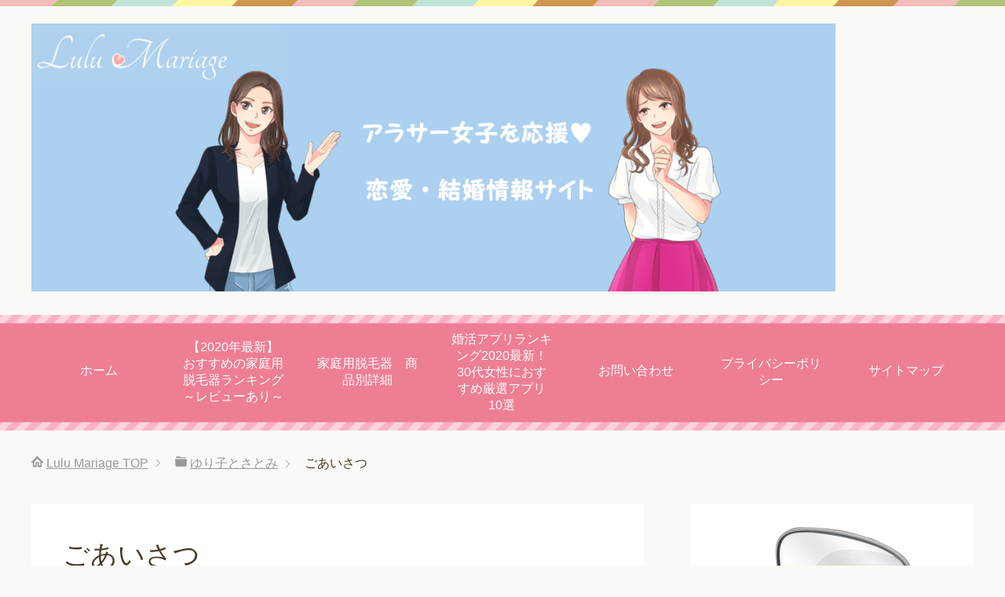

--- FILE ---
content_type: text/html; charset=UTF-8
request_url: https://busymama-diet.com/2017/06/05/138/
body_size: 13078
content:
<!DOCTYPE html>
<html lang="ja"
      class="col2">
<head prefix="og: http://ogp.me/ns# fb: http://ogp.me/ns/fb#">

    <meta charset="UTF-8">
	
    <meta http-equiv="X-UA-Compatible" content="IE=edge">
	        <meta name="viewport" content="width=device-width, initial-scale=1.0">
			            <meta name="keywords" content="ゆり子とさとみ">
				            <meta name="description" content="「ごあいさつ」のページです。 アラサー女子を応援♥恋愛・結婚情報サイト">
		<link rel="canonical" href="https://busymama-diet.com/2017/06/05/138/" />

		<!-- All in One SEO 4.5.3.1 - aioseo.com -->
		<title>ごあいさつ - Lulu Mariage</title>
		<meta name="robots" content="max-image-preview:large" />
		<link rel="canonical" href="https://busymama-diet.com/2017/06/05/138/" />
		<meta name="generator" content="All in One SEO (AIOSEO) 4.5.3.1" />
		<meta property="og:locale" content="ja_JP" />
		<meta property="og:site_name" content="Lulu Mariage - アラサー女子を応援♥恋愛・結婚情報サイト" />
		<meta property="og:type" content="article" />
		<meta property="og:title" content="ごあいさつ - Lulu Mariage" />
		<meta property="og:url" content="https://busymama-diet.com/2017/06/05/138/" />
		<meta property="article:published_time" content="2017-06-05T04:34:14+00:00" />
		<meta property="article:modified_time" content="2017-10-27T00:08:02+00:00" />
		<meta name="twitter:card" content="summary_large_image" />
		<meta name="twitter:title" content="ごあいさつ - Lulu Mariage" />
		<script type="application/ld+json" class="aioseo-schema">
			{"@context":"https:\/\/schema.org","@graph":[{"@type":"BlogPosting","@id":"https:\/\/busymama-diet.com\/2017\/06\/05\/138\/#blogposting","name":"\u3054\u3042\u3044\u3055\u3064 - Lulu Mariage","headline":"\u3054\u3042\u3044\u3055\u3064","author":{"@id":"https:\/\/busymama-diet.com\/author\/busymama\/#author"},"publisher":{"@id":"https:\/\/busymama-diet.com\/#organization"},"image":{"@type":"ImageObject","url":"https:\/\/busymama-diet.com\/wp-content\/uploads\/2017\/06\/IMG_3612.jpg","width":1920,"height":2560},"datePublished":"2017-06-05T13:34:14+09:00","dateModified":"2017-10-27T09:08:02+09:00","inLanguage":"ja","mainEntityOfPage":{"@id":"https:\/\/busymama-diet.com\/2017\/06\/05\/138\/#webpage"},"isPartOf":{"@id":"https:\/\/busymama-diet.com\/2017\/06\/05\/138\/#webpage"},"articleSection":"\u3086\u308a\u5b50\u3068\u3055\u3068\u307f"},{"@type":"BreadcrumbList","@id":"https:\/\/busymama-diet.com\/2017\/06\/05\/138\/#breadcrumblist","itemListElement":[{"@type":"ListItem","@id":"https:\/\/busymama-diet.com\/#listItem","position":1,"name":"\u5bb6","item":"https:\/\/busymama-diet.com\/","nextItem":"https:\/\/busymama-diet.com\/2017\/#listItem"},{"@type":"ListItem","@id":"https:\/\/busymama-diet.com\/2017\/#listItem","position":2,"name":"2017","item":"https:\/\/busymama-diet.com\/2017\/","nextItem":"https:\/\/busymama-diet.com\/2017\/06\/#listItem","previousItem":"https:\/\/busymama-diet.com\/#listItem"},{"@type":"ListItem","@id":"https:\/\/busymama-diet.com\/2017\/06\/#listItem","position":3,"name":"June","item":"https:\/\/busymama-diet.com\/2017\/06\/","nextItem":"https:\/\/busymama-diet.com\/2017\/06\/05\/#listItem","previousItem":"https:\/\/busymama-diet.com\/2017\/#listItem"},{"@type":"ListItem","@id":"https:\/\/busymama-diet.com\/2017\/06\/05\/#listItem","position":4,"name":"5","item":"https:\/\/busymama-diet.com\/2017\/06\/05\/","nextItem":"https:\/\/busymama-diet.com\/2017\/06\/05\/138\/#listItem","previousItem":"https:\/\/busymama-diet.com\/2017\/06\/#listItem"},{"@type":"ListItem","@id":"https:\/\/busymama-diet.com\/2017\/06\/05\/138\/#listItem","position":5,"name":"\u3054\u3042\u3044\u3055\u3064","previousItem":"https:\/\/busymama-diet.com\/2017\/06\/05\/#listItem"}]},{"@type":"Organization","@id":"https:\/\/busymama-diet.com\/#organization","name":"Lulu Mariage","url":"https:\/\/busymama-diet.com\/"},{"@type":"Person","@id":"https:\/\/busymama-diet.com\/author\/busymama\/#author","url":"https:\/\/busymama-diet.com\/author\/busymama\/","name":"lulumariage","image":{"@type":"ImageObject","@id":"https:\/\/busymama-diet.com\/2017\/06\/05\/138\/#authorImage","url":"https:\/\/secure.gravatar.com\/avatar\/30cefca26c48af7637e825dc430c3cf2?s=96&d=mm&r=g","width":96,"height":96,"caption":"lulumariage"}},{"@type":"WebPage","@id":"https:\/\/busymama-diet.com\/2017\/06\/05\/138\/#webpage","url":"https:\/\/busymama-diet.com\/2017\/06\/05\/138\/","name":"\u3054\u3042\u3044\u3055\u3064 - Lulu Mariage","inLanguage":"ja","isPartOf":{"@id":"https:\/\/busymama-diet.com\/#website"},"breadcrumb":{"@id":"https:\/\/busymama-diet.com\/2017\/06\/05\/138\/#breadcrumblist"},"author":{"@id":"https:\/\/busymama-diet.com\/author\/busymama\/#author"},"creator":{"@id":"https:\/\/busymama-diet.com\/author\/busymama\/#author"},"image":{"@type":"ImageObject","url":"https:\/\/busymama-diet.com\/wp-content\/uploads\/2017\/06\/IMG_3612.jpg","@id":"https:\/\/busymama-diet.com\/2017\/06\/05\/138\/#mainImage","width":1920,"height":2560},"primaryImageOfPage":{"@id":"https:\/\/busymama-diet.com\/2017\/06\/05\/138\/#mainImage"},"datePublished":"2017-06-05T13:34:14+09:00","dateModified":"2017-10-27T09:08:02+09:00"},{"@type":"WebSite","@id":"https:\/\/busymama-diet.com\/#website","url":"https:\/\/busymama-diet.com\/","name":"Lulu Mariage","description":"\u30a2\u30e9\u30b5\u30fc\u5973\u5b50\u3092\u5fdc\u63f4\u2665\u604b\u611b\u30fb\u7d50\u5a5a\u60c5\u5831\u30b5\u30a4\u30c8","inLanguage":"ja","publisher":{"@id":"https:\/\/busymama-diet.com\/#organization"}}]}
		</script>
		<!-- All in One SEO -->

<link rel='dns-prefetch' href='//secure.gravatar.com' />
<link rel='dns-prefetch' href='//v0.wordpress.com' />
<link rel="alternate" type="application/rss+xml" title="Lulu Mariage &raquo; フィード" href="https://busymama-diet.com/feed/" />
<link rel="alternate" type="application/rss+xml" title="Lulu Mariage &raquo; コメントフィード" href="https://busymama-diet.com/comments/feed/" />
<link rel="alternate" type="application/rss+xml" title="Lulu Mariage &raquo; ごあいさつ のコメントのフィード" href="https://busymama-diet.com/2017/06/05/138/feed/" />
<script type="text/javascript">
window._wpemojiSettings = {"baseUrl":"https:\/\/s.w.org\/images\/core\/emoji\/14.0.0\/72x72\/","ext":".png","svgUrl":"https:\/\/s.w.org\/images\/core\/emoji\/14.0.0\/svg\/","svgExt":".svg","source":{"concatemoji":"https:\/\/busymama-diet.com\/wp-includes\/js\/wp-emoji-release.min.js?ver=6.1.9"}};
/*! This file is auto-generated */
!function(e,a,t){var n,r,o,i=a.createElement("canvas"),p=i.getContext&&i.getContext("2d");function s(e,t){var a=String.fromCharCode,e=(p.clearRect(0,0,i.width,i.height),p.fillText(a.apply(this,e),0,0),i.toDataURL());return p.clearRect(0,0,i.width,i.height),p.fillText(a.apply(this,t),0,0),e===i.toDataURL()}function c(e){var t=a.createElement("script");t.src=e,t.defer=t.type="text/javascript",a.getElementsByTagName("head")[0].appendChild(t)}for(o=Array("flag","emoji"),t.supports={everything:!0,everythingExceptFlag:!0},r=0;r<o.length;r++)t.supports[o[r]]=function(e){if(p&&p.fillText)switch(p.textBaseline="top",p.font="600 32px Arial",e){case"flag":return s([127987,65039,8205,9895,65039],[127987,65039,8203,9895,65039])?!1:!s([55356,56826,55356,56819],[55356,56826,8203,55356,56819])&&!s([55356,57332,56128,56423,56128,56418,56128,56421,56128,56430,56128,56423,56128,56447],[55356,57332,8203,56128,56423,8203,56128,56418,8203,56128,56421,8203,56128,56430,8203,56128,56423,8203,56128,56447]);case"emoji":return!s([129777,127995,8205,129778,127999],[129777,127995,8203,129778,127999])}return!1}(o[r]),t.supports.everything=t.supports.everything&&t.supports[o[r]],"flag"!==o[r]&&(t.supports.everythingExceptFlag=t.supports.everythingExceptFlag&&t.supports[o[r]]);t.supports.everythingExceptFlag=t.supports.everythingExceptFlag&&!t.supports.flag,t.DOMReady=!1,t.readyCallback=function(){t.DOMReady=!0},t.supports.everything||(n=function(){t.readyCallback()},a.addEventListener?(a.addEventListener("DOMContentLoaded",n,!1),e.addEventListener("load",n,!1)):(e.attachEvent("onload",n),a.attachEvent("onreadystatechange",function(){"complete"===a.readyState&&t.readyCallback()})),(e=t.source||{}).concatemoji?c(e.concatemoji):e.wpemoji&&e.twemoji&&(c(e.twemoji),c(e.wpemoji)))}(window,document,window._wpemojiSettings);
</script>
<style type="text/css">
img.wp-smiley,
img.emoji {
	display: inline !important;
	border: none !important;
	box-shadow: none !important;
	height: 1em !important;
	width: 1em !important;
	margin: 0 0.07em !important;
	vertical-align: -0.1em !important;
	background: none !important;
	padding: 0 !important;
}
</style>
	<link rel='stylesheet' id='wp-block-library-css' href='https://busymama-diet.com/wp-includes/css/dist/block-library/style.min.css?ver=6.1.9' type='text/css' media='all' />
<style id='wp-block-library-inline-css' type='text/css'>
.has-text-align-justify{text-align:justify;}
</style>
<link rel='stylesheet' id='mediaelement-css' href='https://busymama-diet.com/wp-includes/js/mediaelement/mediaelementplayer-legacy.min.css?ver=4.2.17' type='text/css' media='all' />
<link rel='stylesheet' id='wp-mediaelement-css' href='https://busymama-diet.com/wp-includes/js/mediaelement/wp-mediaelement.min.css?ver=6.1.9' type='text/css' media='all' />
<link rel='stylesheet' id='quads-style-css-css' href='https://busymama-diet.com/wp-content/plugins/quick-adsense-reloaded/includes/gutenberg/dist/blocks.style.build.css?ver=2.0.80' type='text/css' media='all' />
<link rel='stylesheet' id='classic-theme-styles-css' href='https://busymama-diet.com/wp-includes/css/classic-themes.min.css?ver=1' type='text/css' media='all' />
<style id='global-styles-inline-css' type='text/css'>
body{--wp--preset--color--black: #000000;--wp--preset--color--cyan-bluish-gray: #abb8c3;--wp--preset--color--white: #ffffff;--wp--preset--color--pale-pink: #f78da7;--wp--preset--color--vivid-red: #cf2e2e;--wp--preset--color--luminous-vivid-orange: #ff6900;--wp--preset--color--luminous-vivid-amber: #fcb900;--wp--preset--color--light-green-cyan: #7bdcb5;--wp--preset--color--vivid-green-cyan: #00d084;--wp--preset--color--pale-cyan-blue: #8ed1fc;--wp--preset--color--vivid-cyan-blue: #0693e3;--wp--preset--color--vivid-purple: #9b51e0;--wp--preset--gradient--vivid-cyan-blue-to-vivid-purple: linear-gradient(135deg,rgba(6,147,227,1) 0%,rgb(155,81,224) 100%);--wp--preset--gradient--light-green-cyan-to-vivid-green-cyan: linear-gradient(135deg,rgb(122,220,180) 0%,rgb(0,208,130) 100%);--wp--preset--gradient--luminous-vivid-amber-to-luminous-vivid-orange: linear-gradient(135deg,rgba(252,185,0,1) 0%,rgba(255,105,0,1) 100%);--wp--preset--gradient--luminous-vivid-orange-to-vivid-red: linear-gradient(135deg,rgba(255,105,0,1) 0%,rgb(207,46,46) 100%);--wp--preset--gradient--very-light-gray-to-cyan-bluish-gray: linear-gradient(135deg,rgb(238,238,238) 0%,rgb(169,184,195) 100%);--wp--preset--gradient--cool-to-warm-spectrum: linear-gradient(135deg,rgb(74,234,220) 0%,rgb(151,120,209) 20%,rgb(207,42,186) 40%,rgb(238,44,130) 60%,rgb(251,105,98) 80%,rgb(254,248,76) 100%);--wp--preset--gradient--blush-light-purple: linear-gradient(135deg,rgb(255,206,236) 0%,rgb(152,150,240) 100%);--wp--preset--gradient--blush-bordeaux: linear-gradient(135deg,rgb(254,205,165) 0%,rgb(254,45,45) 50%,rgb(107,0,62) 100%);--wp--preset--gradient--luminous-dusk: linear-gradient(135deg,rgb(255,203,112) 0%,rgb(199,81,192) 50%,rgb(65,88,208) 100%);--wp--preset--gradient--pale-ocean: linear-gradient(135deg,rgb(255,245,203) 0%,rgb(182,227,212) 50%,rgb(51,167,181) 100%);--wp--preset--gradient--electric-grass: linear-gradient(135deg,rgb(202,248,128) 0%,rgb(113,206,126) 100%);--wp--preset--gradient--midnight: linear-gradient(135deg,rgb(2,3,129) 0%,rgb(40,116,252) 100%);--wp--preset--duotone--dark-grayscale: url('#wp-duotone-dark-grayscale');--wp--preset--duotone--grayscale: url('#wp-duotone-grayscale');--wp--preset--duotone--purple-yellow: url('#wp-duotone-purple-yellow');--wp--preset--duotone--blue-red: url('#wp-duotone-blue-red');--wp--preset--duotone--midnight: url('#wp-duotone-midnight');--wp--preset--duotone--magenta-yellow: url('#wp-duotone-magenta-yellow');--wp--preset--duotone--purple-green: url('#wp-duotone-purple-green');--wp--preset--duotone--blue-orange: url('#wp-duotone-blue-orange');--wp--preset--font-size--small: 13px;--wp--preset--font-size--medium: 20px;--wp--preset--font-size--large: 36px;--wp--preset--font-size--x-large: 42px;--wp--preset--spacing--20: 0.44rem;--wp--preset--spacing--30: 0.67rem;--wp--preset--spacing--40: 1rem;--wp--preset--spacing--50: 1.5rem;--wp--preset--spacing--60: 2.25rem;--wp--preset--spacing--70: 3.38rem;--wp--preset--spacing--80: 5.06rem;}:where(.is-layout-flex){gap: 0.5em;}body .is-layout-flow > .alignleft{float: left;margin-inline-start: 0;margin-inline-end: 2em;}body .is-layout-flow > .alignright{float: right;margin-inline-start: 2em;margin-inline-end: 0;}body .is-layout-flow > .aligncenter{margin-left: auto !important;margin-right: auto !important;}body .is-layout-constrained > .alignleft{float: left;margin-inline-start: 0;margin-inline-end: 2em;}body .is-layout-constrained > .alignright{float: right;margin-inline-start: 2em;margin-inline-end: 0;}body .is-layout-constrained > .aligncenter{margin-left: auto !important;margin-right: auto !important;}body .is-layout-constrained > :where(:not(.alignleft):not(.alignright):not(.alignfull)){max-width: var(--wp--style--global--content-size);margin-left: auto !important;margin-right: auto !important;}body .is-layout-constrained > .alignwide{max-width: var(--wp--style--global--wide-size);}body .is-layout-flex{display: flex;}body .is-layout-flex{flex-wrap: wrap;align-items: center;}body .is-layout-flex > *{margin: 0;}:where(.wp-block-columns.is-layout-flex){gap: 2em;}.has-black-color{color: var(--wp--preset--color--black) !important;}.has-cyan-bluish-gray-color{color: var(--wp--preset--color--cyan-bluish-gray) !important;}.has-white-color{color: var(--wp--preset--color--white) !important;}.has-pale-pink-color{color: var(--wp--preset--color--pale-pink) !important;}.has-vivid-red-color{color: var(--wp--preset--color--vivid-red) !important;}.has-luminous-vivid-orange-color{color: var(--wp--preset--color--luminous-vivid-orange) !important;}.has-luminous-vivid-amber-color{color: var(--wp--preset--color--luminous-vivid-amber) !important;}.has-light-green-cyan-color{color: var(--wp--preset--color--light-green-cyan) !important;}.has-vivid-green-cyan-color{color: var(--wp--preset--color--vivid-green-cyan) !important;}.has-pale-cyan-blue-color{color: var(--wp--preset--color--pale-cyan-blue) !important;}.has-vivid-cyan-blue-color{color: var(--wp--preset--color--vivid-cyan-blue) !important;}.has-vivid-purple-color{color: var(--wp--preset--color--vivid-purple) !important;}.has-black-background-color{background-color: var(--wp--preset--color--black) !important;}.has-cyan-bluish-gray-background-color{background-color: var(--wp--preset--color--cyan-bluish-gray) !important;}.has-white-background-color{background-color: var(--wp--preset--color--white) !important;}.has-pale-pink-background-color{background-color: var(--wp--preset--color--pale-pink) !important;}.has-vivid-red-background-color{background-color: var(--wp--preset--color--vivid-red) !important;}.has-luminous-vivid-orange-background-color{background-color: var(--wp--preset--color--luminous-vivid-orange) !important;}.has-luminous-vivid-amber-background-color{background-color: var(--wp--preset--color--luminous-vivid-amber) !important;}.has-light-green-cyan-background-color{background-color: var(--wp--preset--color--light-green-cyan) !important;}.has-vivid-green-cyan-background-color{background-color: var(--wp--preset--color--vivid-green-cyan) !important;}.has-pale-cyan-blue-background-color{background-color: var(--wp--preset--color--pale-cyan-blue) !important;}.has-vivid-cyan-blue-background-color{background-color: var(--wp--preset--color--vivid-cyan-blue) !important;}.has-vivid-purple-background-color{background-color: var(--wp--preset--color--vivid-purple) !important;}.has-black-border-color{border-color: var(--wp--preset--color--black) !important;}.has-cyan-bluish-gray-border-color{border-color: var(--wp--preset--color--cyan-bluish-gray) !important;}.has-white-border-color{border-color: var(--wp--preset--color--white) !important;}.has-pale-pink-border-color{border-color: var(--wp--preset--color--pale-pink) !important;}.has-vivid-red-border-color{border-color: var(--wp--preset--color--vivid-red) !important;}.has-luminous-vivid-orange-border-color{border-color: var(--wp--preset--color--luminous-vivid-orange) !important;}.has-luminous-vivid-amber-border-color{border-color: var(--wp--preset--color--luminous-vivid-amber) !important;}.has-light-green-cyan-border-color{border-color: var(--wp--preset--color--light-green-cyan) !important;}.has-vivid-green-cyan-border-color{border-color: var(--wp--preset--color--vivid-green-cyan) !important;}.has-pale-cyan-blue-border-color{border-color: var(--wp--preset--color--pale-cyan-blue) !important;}.has-vivid-cyan-blue-border-color{border-color: var(--wp--preset--color--vivid-cyan-blue) !important;}.has-vivid-purple-border-color{border-color: var(--wp--preset--color--vivid-purple) !important;}.has-vivid-cyan-blue-to-vivid-purple-gradient-background{background: var(--wp--preset--gradient--vivid-cyan-blue-to-vivid-purple) !important;}.has-light-green-cyan-to-vivid-green-cyan-gradient-background{background: var(--wp--preset--gradient--light-green-cyan-to-vivid-green-cyan) !important;}.has-luminous-vivid-amber-to-luminous-vivid-orange-gradient-background{background: var(--wp--preset--gradient--luminous-vivid-amber-to-luminous-vivid-orange) !important;}.has-luminous-vivid-orange-to-vivid-red-gradient-background{background: var(--wp--preset--gradient--luminous-vivid-orange-to-vivid-red) !important;}.has-very-light-gray-to-cyan-bluish-gray-gradient-background{background: var(--wp--preset--gradient--very-light-gray-to-cyan-bluish-gray) !important;}.has-cool-to-warm-spectrum-gradient-background{background: var(--wp--preset--gradient--cool-to-warm-spectrum) !important;}.has-blush-light-purple-gradient-background{background: var(--wp--preset--gradient--blush-light-purple) !important;}.has-blush-bordeaux-gradient-background{background: var(--wp--preset--gradient--blush-bordeaux) !important;}.has-luminous-dusk-gradient-background{background: var(--wp--preset--gradient--luminous-dusk) !important;}.has-pale-ocean-gradient-background{background: var(--wp--preset--gradient--pale-ocean) !important;}.has-electric-grass-gradient-background{background: var(--wp--preset--gradient--electric-grass) !important;}.has-midnight-gradient-background{background: var(--wp--preset--gradient--midnight) !important;}.has-small-font-size{font-size: var(--wp--preset--font-size--small) !important;}.has-medium-font-size{font-size: var(--wp--preset--font-size--medium) !important;}.has-large-font-size{font-size: var(--wp--preset--font-size--large) !important;}.has-x-large-font-size{font-size: var(--wp--preset--font-size--x-large) !important;}
.wp-block-navigation a:where(:not(.wp-element-button)){color: inherit;}
:where(.wp-block-columns.is-layout-flex){gap: 2em;}
.wp-block-pullquote{font-size: 1.5em;line-height: 1.6;}
</style>
<link rel='stylesheet' id='arve-main-css' href='https://busymama-diet.com/wp-content/plugins/advanced-responsive-video-embedder/build/main.css?ver=b087dd41bba279baeb77' type='text/css' media='all' />
<link rel='stylesheet' id='contact-form-7-css' href='https://busymama-diet.com/wp-content/plugins/contact-form-7/includes/css/styles.css?ver=5.6.4' type='text/css' media='all' />
<link rel='stylesheet' id='keni_base-css' href='https://busymama-diet.com/wp-content/themes/keni71_wp_pretty_pink_202211251934/base.css?ver=6.1.9' type='text/css' media='all' />
<link rel='stylesheet' id='keni_rwd-css' href='https://busymama-diet.com/wp-content/themes/keni71_wp_pretty_pink_202211251934/rwd.css?ver=6.1.9' type='text/css' media='all' />
<link rel='stylesheet' id='tablepress-default-css' href='https://busymama-diet.com/wp-content/tablepress-combined.min.css?ver=10' type='text/css' media='all' />
<link rel='stylesheet' id='jetpack_css-css' href='https://busymama-diet.com/wp-content/plugins/jetpack/css/jetpack.css?ver=11.5.3' type='text/css' media='all' />
<script type='text/javascript' src='https://busymama-diet.com/wp-includes/js/jquery/jquery.min.js?ver=3.6.1' id='jquery-core-js'></script>
<script type='text/javascript' src='https://busymama-diet.com/wp-includes/js/jquery/jquery-migrate.min.js?ver=3.3.2' id='jquery-migrate-js'></script>
<link rel="https://api.w.org/" href="https://busymama-diet.com/wp-json/" /><link rel="alternate" type="application/json" href="https://busymama-diet.com/wp-json/wp/v2/posts/138" /><link rel="EditURI" type="application/rsd+xml" title="RSD" href="https://busymama-diet.com/xmlrpc.php?rsd" />
<link rel="wlwmanifest" type="application/wlwmanifest+xml" href="https://busymama-diet.com/wp-includes/wlwmanifest.xml" />
<meta name="generator" content="WordPress 6.1.9" />
<link rel='shortlink' href='https://wp.me/s8MTbz-138' />
<link rel="alternate" type="application/json+oembed" href="https://busymama-diet.com/wp-json/oembed/1.0/embed?url=https%3A%2F%2Fbusymama-diet.com%2F2017%2F06%2F05%2F138%2F" />
<link rel="alternate" type="text/xml+oembed" href="https://busymama-diet.com/wp-json/oembed/1.0/embed?url=https%3A%2F%2Fbusymama-diet.com%2F2017%2F06%2F05%2F138%2F&#038;format=xml" />
	<style>img#wpstats{display:none}</style>
		<script>document.cookie = 'quads_browser_width='+screen.width;</script>        <link rel="shortcut icon" type="image/x-icon" href="https://busymama-diet.com/wp-content/themes/keni71_wp_pretty_pink_202211251934/favicon.ico">
        <link rel="apple-touch-icon" href="https://busymama-diet.com/wp-content/themes/keni71_wp_pretty_pink_202211251934/images/apple-touch-icon.png">
        <link rel="apple-touch-icon-precomposed"
              href="https://busymama-diet.com/wp-content/themes/keni71_wp_pretty_pink_202211251934/images/apple-touch-icon.png">
        <link rel="icon" href="https://busymama-diet.com/wp-content/themes/keni71_wp_pretty_pink_202211251934/images/apple-touch-icon.png">
	    <!--[if lt IE 9]>
    <script src="https://busymama-diet.com/wp-content/themes/keni71_wp_pretty_pink_202211251934/js/html5.js"></script><![endif]-->
	

</head>
    <body class="post-template-default single single-post postid-138 single-format-standard">
	
    <div class="container">
        <header id="top" class="site-header ">
            <div class="site-header-in">
                <div class="site-header-conts">
					                        <p class="site-title"><a
                                    href="https://busymama-diet.com"><img src="https://busymama-diet.com/wp-content/uploads/2018/01/toppage-logo-1024x341.png" alt="Lulu Mariage" /></a>
                        </p>
					                </div>
            </div>
			                <!--▼グローバルナビ-->
                <nav class="global-nav">
                    <div class="global-nav-in">
                        <div class="global-nav-panel"><span class="btn-global-nav icon-gn-menu">メニュー</span></div>
                        <ul id="menu">
							<li class="menu-item menu-item-type-custom menu-item-object-custom menu-item-home menu-item-21"><a href="http://busymama-diet.com/">ホーム</a></li>
<li class="menu-item menu-item-type-post_type menu-item-object-ranking menu-item-3362"><a href="https://busymama-diet.com/ranking/datumouki">【2020年最新】おすすめの家庭用脱毛器ランキング～レビューあり～</a></li>
<li class="menu-item menu-item-type-post_type menu-item-object-datumouki menu-item-has-children menu-item-1925"><a href="https://busymama-diet.com/datumouki/detail-product">家庭用脱毛器　商品別詳細</a>
<ul class="sub-menu">
	<li class="menu-item menu-item-type-post_type menu-item-object-datumouki menu-item-1948"><a href="https://busymama-diet.com/datumouki/detail-kenon">エムロック　ケノン商品詳細</a></li>
	<li class="menu-item menu-item-type-post_type menu-item-object-datumouki menu-item-1954"><a href="https://busymama-diet.com/datumouki/detail-toria">トリア　パーソナルレーザー脱毛器4X　商品詳細</a></li>
	<li class="menu-item menu-item-type-post_type menu-item-object-datumouki menu-item-1949"><a href="https://busymama-diet.com/datumouki/detail-reibeaute-grande">ヤーマン　レイボーテグランデ商品説明</a></li>
	<li class="menu-item menu-item-type-post_type menu-item-object-datumouki menu-item-2023"><a href="https://busymama-diet.com/datumouki/detail-2ps">2PS　商品詳細</a></li>
	<li class="menu-item menu-item-type-post_type menu-item-object-datumouki menu-item-2033"><a href="https://busymama-diet.com/datumouki/detail-lavie">LAVIE　商品詳細</a></li>
</ul>
</li>
<li class="menu-item menu-item-type-post_type menu-item-object-ranking_konkatu menu-item-3370"><a href="https://busymama-diet.com/ranking_konkatu/app">婚活アプリランキング2020最新！30代女性におすすめ厳選アプリ10選</a></li>
<li class="menu-item menu-item-type-post_type menu-item-object-page menu-item-23"><a href="https://busymama-diet.com/contactform/">お問い合わせ</a></li>
<li class="menu-item menu-item-type-post_type menu-item-object-page menu-item-22"><a href="https://busymama-diet.com/privacy/">プライバシーポリシー</a></li>
<li class="menu-item menu-item-type-post_type menu-item-object-page menu-item-99"><a href="https://busymama-diet.com/saitemaps/">サイトマップ</a></li>
                        </ul>
                    </div>
                </nav>
                <!--▲グローバルナビ-->
			        </header>
		        <!--▲サイトヘッダー-->

<div class="main-body">
<div class="main-body-in">

		<nav class="breadcrumbs">
			<ol class="breadcrumbs-in" itemscope itemtype="http://schema.org/BreadcrumbList">
				<li class="bcl-first" itemprop="itemListElement" itemscope itemtype="http://schema.org/ListItem">
	<a itemprop="item" href="https://busymama-diet.com"><span itemprop="name">Lulu Mariage</span> TOP</a>
	<meta itemprop="position" content="1" />
</li>
<li itemprop="itemListElement" itemscope itemtype="http://schema.org/ListItem">
	<a itemprop="item" href="https://busymama-diet.com/category/%e3%82%86%e3%82%8a%e5%ad%90%e3%81%a8%e3%81%95%e3%81%a8%e3%81%bf/"><span itemprop="name">ゆり子とさとみ</span></a>
	<meta itemprop="position" content="2" />
</li>
<li class="bcl-last">ごあいさつ</li>
			</ol>
		</nav>
	
	<!--▼メインコンテンツ-->
	<main>
	<div class="main-conts">

		<!--記事-->
		<article id="post-138" class="section-wrap post-138 post type-post status-publish format-standard has-post-thumbnail category-12">
			<div class="section-in">

			<header class="article-header">
				<h1 class="section-title" itemprop="headline">ごあいさつ</h1>
				<p class="post-date">公開日 : <time datetime="2017-06-05" itemprop="datePublished" content="2017-06-05" >2017年6月5日</time> / 更新日 : <time datetime="2017-10-27" itemprop="dateModified" content="2017-10-27">2017年10月27日</time></p>
								<div class="post-cat">
<span class="cat cat012" style="background-color: #666;"><a href="https://busymama-diet.com/category/%e3%82%86%e3%82%8a%e5%ad%90%e3%81%a8%e3%81%95%e3%81%a8%e3%81%bf/" style="color: #FFF;">ゆり子とさとみ</a></span>

</div>
				<aside class="sns-list">
<ul>
<li class="sb-tweet">
<a href="https://twitter.com/share" class="twitter-share-button" data-lang="ja">ツイート</a>
</li>
<li class="sb-hatebu">
<a href="http://b.hatena.ne.jp/entry/" class="hatena-bookmark-button" data-hatena-bookmark-layout="simple-balloon" title="Add this entry to Hatena Bookmark."><img src="https://b.st-hatena.com/images/entry-button/button-only@2x.png" alt="Add this entry to Hatena Bookmark." width="20" height="20" style="border: none;" /></a>
</li>
<li class="sb-fb-like">
<div class="fb-like" data-width="110" data-layout="button_count" data-action="like" data-show-faces="false" data-share="false"></div>
</li>
</ul>
</aside>
			</header>

			<div class="article-body">
			<p><img decoding="async" class="alignnone size-large wp-image-160" src="https://busymama-diet.com/wp-content/uploads/2017/06/IMG_3612-768x1024.jpg" alt="" width="768" height="1024" srcset="https://busymama-diet.com/wp-content/uploads/2017/06/IMG_3612-768x1024.jpg 768w, https://busymama-diet.com/wp-content/uploads/2017/06/IMG_3612-225x300.jpg 225w, https://busymama-diet.com/wp-content/uploads/2017/06/IMG_3612.jpg 1920w" sizes="(max-width: 768px) 100vw, 768px" /><div class="chat-l ">
<div class="talker"><b><img class="square" src="http://busymama-diet.com/wp-content/uploads/2017/06/e36bc3958d779f1ab920a4eb22dce54d.png" alt="ゆり子" />ゆり子</b></div>
<div class="bubble-wrap">
<div class="bubble" style="background-color:#ffffff"><div class="bubble-in" style="border-color:#ffffff"><p>アラサー女子のみなさん、こんにちは。私は、ゆり子と申します。</p>
</div>
</div>
</div>
</div>

<div class="chat-r ">
<div class="talker"><b><img class="square" src="http://busymama-diet.com/wp-content/uploads/2017/06/b5146eaea9e210ba0bcf2c663c2a9262.png" alt="さとみ" />さとみ</b></div>
<div class="bubble-wrap">
<div class="bubble" style="background-color:#ffffff"><div class="bubble-in" style="border-color:#ffffff"><p>こんにちは。わたしはさとみです。みんな、よろしくね！私とゆり子先輩は、会社の先輩後輩なの。</p>
</div>
</div>
</div>
</div>

<div class="chat-l ">
<div class="talker"><b><img class="square" src="http://busymama-diet.com/wp-content/uploads/2017/06/e36bc3958d779f1ab920a4eb22dce54d.png" alt="ゆり子" />ゆり子</b></div>
<div class="bubble-wrap">
<div class="bubble" style="background-color:#ffffff"><div class="bubble-in" style="border-color:#ffffff"><p>そうなんです。10も違うんだけど、さとみには好かれていて毎日連絡するぐらいの仲なの。</p>
</div>
</div>
</div>
</div>

<div class="chat-r ">
<div class="talker"><b><img class="square" src="http://busymama-diet.com/wp-content/uploads/2017/06/b5146eaea9e210ba0bcf2c663c2a9262.png" alt="さとみ" />さとみ</b></div>
<div class="bubble-wrap">
<div class="bubble" style="background-color:#ffffff"><div class="bubble-in" style="border-color:#ffffff"><p>ゆり子先輩は、人生経験豊富だから何でも相談してるの。</p>
</div>
</div>
</div>
</div>

<div class="chat-l ">
<div class="talker"><b><img class="square" src="http://busymama-diet.com/wp-content/uploads/2017/06/68f1ca2078c4615d80f4bbfc3894aa96.png" alt="ゆり子" />ゆり子</b></div>
<div class="bubble-wrap">
<div class="bubble" style="background-color:#ffffff"><div class="bubble-in" style="border-color:#ffffff"><p>さとみ～、ちょっと言わないでよ～。</p>
</div>
</div>
</div>
</div>

<div class="chat-r ">
<div class="talker"><b><img class="square" src="http://busymama-diet.com/wp-content/uploads/2017/06/b907c4b823d7a28d6ec8c6ef83a46e38-2.png" alt="さとみ" />さとみ</b></div>
<div class="bubble-wrap">
<div class="bubble" style="background-color:#ffffff"><div class="bubble-in" style="border-color:#ffffff"><p>そうなんですか？それがウリのアラサー女子のための恋愛・結婚情報サイトなんだけどな～</p>
</div>
</div>
</div>
</div>

<div class="chat-l ">
<div class="talker"><b><img class="square" src="http://busymama-diet.com/wp-content/uploads/2017/06/a94f4ec1558d54c18b1c7e1a13addc6b.png" alt="ゆり子" />ゆり子</b></div>
<div class="bubble-wrap">
<div class="bubble" style="background-color:#ffffff"><div class="bubble-in" style="border-color:#ffffff"><p>コラー！！ネタをバラすでなーい！！</p>
</div>
</div>
</div>
</div>

<div class="chat-r ">
<div class="talker"><b><img class="square" src="http://busymama-diet.com/wp-content/uploads/2017/06/fe7adbcc8a227d35de8fbe5e2bb5c40e.png" alt="さとみ" />さとみ</b></div>
<div class="bubble-wrap">
<div class="bubble" style="background-color:#ffffff"><div class="bubble-in" style="border-color:#ffffff"><p>キャー、ゆり子先輩にツッコミ入れられたー。</p>
</div>
</div>
</div>
</div>

<div class="chat-l ">
<div class="talker"><b><img class="square" src="http://busymama-diet.com/wp-content/uploads/2017/06/e36bc3958d779f1ab920a4eb22dce54d.png" alt="ゆり子" />ゆり子</b></div>
<div class="bubble-wrap">
<div class="bubble" style="background-color:#ffffff"><div class="bubble-in" style="border-color:#ffffff"><p>それは、いいとして、これから私とさとみがアラサー女子のみなさんが悩むであろう恋愛や結婚、そして美容、ダイエットについて話をしていくので女子会に参加した気分で会話に参加してください。</p>
</div>
</div>
</div>
</div>

<div class="chat-r ">
<div class="talker"><b><img class="square" src="http://busymama-diet.com/wp-content/uploads/2017/06/b5146eaea9e210ba0bcf2c663c2a9262.png" alt="さとみ" />さとみ</b></div>
<div class="bubble-wrap">
<div class="bubble" style="background-color:#ffffff"><div class="bubble-in" style="border-color:#ffffff"><p>取り上げて欲しい題材や商品があったらいつでもコメントやメッセージをください。どうぞよろしくお願いしまーす♡</p>
</div>
</div>
</div>
</div>

			</div><!--article-body-->

			<aside class="sns-list">
<ul>
<li class="sb-tweet">
<a href="https://twitter.com/share" class="twitter-share-button" data-lang="ja">ツイート</a>
</li>
<li class="sb-hatebu">
<a href="http://b.hatena.ne.jp/entry/" class="hatena-bookmark-button" data-hatena-bookmark-layout="simple-balloon" title="Add this entry to Hatena Bookmark."><img src="https://b.st-hatena.com/images/entry-button/button-only@2x.png" alt="Add this entry to Hatena Bookmark." width="20" height="20" style="border: none;" /></a>
</li>
<li class="sb-fb-like">
<div class="fb-like" data-width="110" data-layout="button_count" data-action="like" data-show-faces="false" data-share="false"></div>
</li>
</ul>
</aside>
			
			
			<section id="comments" class="comments-area">
			
<!-- You can start editing here. -->


			<!-- If comments are open, but there are no comments. -->

	 	<div id="respond" class="comment-respond">
		<h3 id="reply-title" class="comment-reply-title">コメントを残す <small><a rel="nofollow" id="cancel-comment-reply-link" href="/2017/06/05/138/#respond" style="display:none;">コメントをキャンセル</a></small></h3><form action="https://busymama-diet.com/wp-comments-post.php" method="post" id="commentform" class="comment-form" novalidate><div class="comment-form-author"><p><label for="author"><small>名前 <span class="required"> (必須) </span></small></label></p><p><input id="author" class="w50" name="author" type="text" value="" size="30" aria-required='true' /></p></div>
<div class="comment-form-email comment-form-mail"><p><label for="email"><small>メールアドレス（公開されません） <span class="required"> (必須) </span></small></label></p> <p><input id="email" class="w50" name="email" type="email" value="" size="30" aria-required='true' /></p></div>
<div class="comment-form-url"><p><label for="url"><small>ウェブサイト</small></label></p><p><input id="url" class="w50" name="url" type="url" value="" size="30" /></p></div>
<p class="comment-form-cookies-consent"><input id="wp-comment-cookies-consent" name="wp-comment-cookies-consent" type="checkbox" value="yes" /> <label for="wp-comment-cookies-consent">次回のコメントで使用するためブラウザーに自分の名前、メールアドレス、サイトを保存する。</label></p>
<p><img src="https://busymama-diet.com/wp-content/plugins/siteguard/really-simple-captcha/tmp/974076359.png" alt="CAPTCHA"></p><p><label for="siteguard_captcha">上に表示された文字を入力してください。</label><br /><input type="text" name="siteguard_captcha" id="siteguard_captcha" class="input" value="" size="10" aria-required="true" /><input type="hidden" name="siteguard_captcha_prefix" id="siteguard_captcha_prefix" value="974076359" /></p><p class="comment-form-comment m0-b"><label for="comment"><small>コメント</small></label></p><p><textarea id="comment" name="comment" class="w90" cols="45" rows="8" maxlength="65525" aria-required="true" required="required"></textarea></p><p class="comment-subscription-form"><input type="checkbox" name="subscribe_comments" id="subscribe_comments" value="subscribe" style="width: auto; -moz-appearance: checkbox; -webkit-appearance: checkbox;" /> <label class="subscribe-label" id="subscribe-label" for="subscribe_comments">新しいコメントをメールで通知</label></p><p class="comment-subscription-form"><input type="checkbox" name="subscribe_blog" id="subscribe_blog" value="subscribe" style="width: auto; -moz-appearance: checkbox; -webkit-appearance: checkbox;" /> <label class="subscribe-label" id="subscribe-blog-label" for="subscribe_blog">新しい投稿をメールで受け取る</label></p><p class="form-submit"><p class="al-c"><button name="submit" type="submit" id="submit" class="submit btn btn-form01" value="コメントを送信"><span>コメント送信</span></button></p> <input type='hidden' name='comment_post_ID' value='138' id='comment_post_ID' />
<input type='hidden' name='comment_parent' id='comment_parent' value='0' />
</p><p style="display: none;"><input type="hidden" id="akismet_comment_nonce" name="akismet_comment_nonce" value="db0bd5fff1" /></p><p style="display: none !important;"><label>&#916;<textarea name="ak_hp_textarea" cols="45" rows="8" maxlength="100"></textarea></label><input type="hidden" id="ak_js_1" name="ak_js" value="133"/><script>document.getElementById( "ak_js_1" ).setAttribute( "value", ( new Date() ).getTime() );</script></p></form>	</div><!-- #respond -->
				</section>

			</div><!--section-in-->
		</article><!--記事-->


	</div><!--main-conts-->
	</main>
	<!--▲メインコンテンツ-->

	    <!--▼サブコンテンツ-->
    <aside class="sub-conts sidebar">
		<section id="text-10" class="section-wrap widget-conts widget_text"><div class="section-in">			<div class="textwidget"><p><a href="https://h.accesstrade.net/sp/cc?rk=0100m3fs00homv" target="_blank" rel="nofollow noopener"><img decoding="async" src="https://h.accesstrade.net/sp/rr?rk=0100m3fs00homv" alt="脱毛器 ケノン（ke-non）" border="0" /></a><br />
&nbsp;</p>
</div>
		</div></section><section id="search-3" class="section-wrap widget-conts widget_search"><div class="section-in"><form method="get" id="searchform" action="https://busymama-diet.com/">
	<div class="search-box">
		<input class="search" type="text" value="" name="s" id="s"><button id="searchsubmit" class="btn-search"><img alt="検索" width="32" height="20" src="https://busymama-diet.com/wp-content/themes/keni71_wp_pretty_pink_202211251934/images/icon/icon-btn-search.png"></button>
	</div>
</form></div></section><section id="text-13" class="section-wrap widget-conts widget_text"><div class="section-in">			<div class="textwidget"><p><a href="https://busymama-diet.com/ranking_konkatu/app/" target="_blank" rel="noopener"><img decoding="async" loading="lazy" class="alignnone size-full wp-image-2223" src="https://busymama-diet.com/wp-content/uploads/2018/05/konkatu-apuri-1.png" alt="" width="945" height="756" srcset="https://busymama-diet.com/wp-content/uploads/2018/05/konkatu-apuri-1.png 945w, https://busymama-diet.com/wp-content/uploads/2018/05/konkatu-apuri-1-300x240.png 300w, https://busymama-diet.com/wp-content/uploads/2018/05/konkatu-apuri-1-768x614.png 768w" sizes="(max-width: 945px) 100vw, 945px" /></a></p>
</div>
		</div></section><section id="text-12" class="section-wrap widget-conts widget_text"><div class="section-in">			<div class="textwidget"><p><a href="https://busymama-diet.com/ranking/datumouki/" target="_blank" rel="noopener"><img decoding="async" loading="lazy" class="alignnone size-full wp-image-2197" src="https://busymama-diet.com/wp-content/uploads/2018/05/runking.png" alt="" width="560" height="315" srcset="https://busymama-diet.com/wp-content/uploads/2018/05/runking.png 560w, https://busymama-diet.com/wp-content/uploads/2018/05/runking-300x169.png 300w" sizes="(max-width: 560px) 100vw, 560px" /></a></p>
</div>
		</div></section><section id="text-8" class="section-wrap widget-conts widget_text"><div class="section-in">			<div class="textwidget"><p><a href="https://busymama-diet.com/2018/03/19/datumou-kenon/" target="_blank" rel="noopener"><img decoding="async" loading="lazy" class="alignleft size-full wp-image-3277" src="https://busymama-diet.com/wp-content/uploads/2018/03/kenon-top.jpg" alt="" width="560" height="315" /></a></p>
</div>
		</div></section><section id="text-4" class="section-wrap widget-conts widget_text"><div class="section-in"><h3 class="section-title">プロフィール（ゆり子）</h3>			<div class="textwidget"><img class="alignnone wp-image-120 size-full" src="http://busymama-diet.com/wp-content/uploads/2017/06/e36bc3958d779f1ab920a4eb22dce54d-e1496674606386.png" alt="" width="73" height="54" />
</div>
		</div></section><section id="text-5" class="section-wrap widget-conts widget_text"><div class="section-in">			<div class="textwidget">はじめまして。ゆり子です。
一児ののママで、夫とは婚活アプリで知り合いました。
アプリについて知り得たことをレビューします。
<br></br>
子供が生まれてから脱毛サロンに通えなくて、家庭用脱毛器ケノンを使って脱毛中！効果ややり方で分かったことを本音でレビューします。

みなさん、どうぞよろしくね。

<a href="https://twitter.com/LuluMariage" class="twitter-follow-button" data-show-count="false" data-size="large">Follow @LuluMariage</a> <script>!function(d,s,id){var js,fjs=d.getElementsByTagName(s)[0],p=/^http:/.test(d.location)?'http':'https';if(!d.getElementById(id)){js=d.createElement(s);js.id=id;js.src=p+'://platform.twitter.com/widgets.js';fjs.parentNode.insertBefore(js,fjs);}}(document, 'script', 'twitter-wjs');</script></div>
		</div></section><section id="text-11" class="section-wrap widget-conts widget_text"><div class="section-in"><h3 class="section-title">プロフィール（さとみ）</h3>			<div class="textwidget"><p><img decoding="async" loading="lazy" class="alignnone wp-image-121 size-full" src="http://busymama-diet.com/wp-content/uploads/2017/06/b5146eaea9e210ba0bcf2c663c2a9262-e1496675141642.png" alt="" width="60" height="54" /></p>
</div>
		</div></section><section id="text-6" class="section-wrap widget-conts widget_text"><div class="section-in">			<div class="textwidget">はじめまして。さとみです。
都内のメーカーで事務をしています。
<br></br>
ゆり子先輩にいろいろと人生相談しています。
32歳までには結婚して35歳までには子供を産みたいんだけど、できるかな・・・。

今は、婚活アプリを使って婚活中！
おすすめの婚活アプリをレビューします。

トレンドに詳しいので話題の化粧品にファッション、雑貨などプレゼントにしても喜ばれるものをご紹介します♡
<br></br>

<a href="https://af.mopo.jp/te/click?m=51193&a=206733&u=https%3A%2F%2F26p.jp%2Fproducts%2F21823" target="_blank" rel="noopener"><img src="https://furusato-premium.s3.ap-northeast-1.amazonaws.com/production/data/images/116/1167bd92bf-1566812874" alt="ふるさと納税で【アスタリフトジェリー】ももらいたい方はクリック！" border="0">ふるさと納税で【アスタリフトジェリー】ももらいたい方はクリック！</a><img src="http://afte.mopo.jp/pvc?m=51193&a=206733" width=1 height=1 border=0></div>
		</div></section><section id="categories-2" class="section-wrap widget-conts widget_categories"><div class="section-in"><h3 class="section-title">カテゴリー</h3>
			<ul>
					<li class="cat-item cat-item-44"><a href="https://busymama-diet.com/category/%e7%b5%90%e5%a9%9a%e5%bc%8f/">結婚式</a>
</li>
	<li class="cat-item cat-item-50"><a href="https://busymama-diet.com/category/%e7%a6%8f%e8%a2%8b/">福袋</a>
</li>
	<li class="cat-item cat-item-56"><a href="https://busymama-diet.com/category/%e3%82%b9%e3%82%ad%e3%83%b3%e3%82%b1%e3%82%a2/%e7%9b%ae%e5%85%83/">目元</a>
</li>
	<li class="cat-item cat-item-70"><a href="https://busymama-diet.com/category/%e5%a9%9a%e6%b4%bb/">婚活</a>
</li>
	<li class="cat-item cat-item-80"><a href="https://busymama-diet.com/category/%e6%81%8b%e6%b4%bb/">恋活</a>
</li>
	<li class="cat-item cat-item-86"><a href="https://busymama-diet.com/category/%e3%83%97%e3%83%ac%e3%82%bc%e3%83%b3%e3%83%88%e3%82%ad%e3%83%a3%e3%83%b3%e3%83%9a%e3%83%bc%e3%83%b3/">プレゼントキャンペーン</a>
</li>
	<li class="cat-item cat-item-87"><a href="https://busymama-diet.com/category/%e3%82%ab%e3%83%95%e3%82%a7/">カフェ</a>
</li>
	<li class="cat-item cat-item-88"><a href="https://busymama-diet.com/category/%e3%82%ab%e3%83%95%e3%82%a7/%e3%82%b9%e3%82%bf%e3%83%bc%e3%83%90%e3%83%83%e3%82%af%e3%82%b9%e3%82%b3%e3%83%bc%e3%83%92%e3%83%bc/">スターバックスコーヒー</a>
</li>
	<li class="cat-item cat-item-122"><a href="https://busymama-diet.com/category/%e3%83%90%e3%83%ac%e3%83%b3%e3%82%bf%e3%82%a4%e3%83%b3%e3%83%87%e3%83%bc%ef%bc%86%e3%83%9b%e3%83%af%e3%82%a4%e3%83%88%e3%83%87%e3%83%bc/">バレンタインデー＆ホワイトデー</a>
</li>
	<li class="cat-item cat-item-205"><a href="https://busymama-diet.com/category/%e3%83%89%e3%83%a9%e3%83%9e/">ドラマ</a>
</li>
	<li class="cat-item cat-item-246"><a href="https://busymama-diet.com/category/%e3%81%8a%e5%9c%9f%e7%94%a3%e3%83%bb%e3%82%ae%e3%83%95%e3%83%88/">お土産・ギフト</a>
</li>
	<li class="cat-item cat-item-278"><a href="https://busymama-diet.com/category/%e3%83%95%e3%82%a1%e3%83%83%e3%82%b7%e3%83%a7%e3%83%b3/">ファッション</a>
</li>
	<li class="cat-item cat-item-377"><a href="https://busymama-diet.com/category/%e3%82%b9%e3%82%ad%e3%83%b3%e3%82%b1%e3%82%a2/%e3%82%b3%e3%82%b9%e3%83%a1%e3%83%9c%e3%83%83%e3%82%af%e3%82%b9/">コスメボックス</a>
</li>
	<li class="cat-item cat-item-408"><a href="https://busymama-diet.com/category/%e3%82%b9%e3%82%ad%e3%83%b3%e3%82%b1%e3%82%a2/%e8%84%b1%e6%af%9b/datumouki/">家庭用脱毛器</a>
</li>
	<li class="cat-item cat-item-42"><a href="https://busymama-diet.com/category/%e3%83%96%e3%83%a9%e3%82%a4%e3%83%80%e3%83%ab%e3%83%95%e3%82%a7%e3%82%a2/">ブライダルフェア</a>
</li>
	<li class="cat-item cat-item-43"><a href="https://busymama-diet.com/category/%e7%b5%90%e5%a9%9a%e6%ba%96%e5%82%99/">結婚準備</a>
</li>
	<li class="cat-item cat-item-6"><a href="https://busymama-diet.com/category/%e3%83%80%e3%82%a4%e3%82%a8%e3%83%83%e3%83%88/%e9%85%b5%e7%b4%a0%e3%83%89%e3%83%aa%e3%83%b3%e3%82%af/">酵素ドリンク</a>
</li>
	<li class="cat-item cat-item-11"><a href="https://busymama-diet.com/category/%e8%84%9a%e3%82%84%e3%81%9b/%e7%9d%80%e5%9c%a7%e3%82%b9%e3%83%88%e3%83%83%e3%82%ad%e3%83%b3%e3%82%b0/">着圧ストッキング</a>
</li>
	<li class="cat-item cat-item-15"><a href="https://busymama-diet.com/category/%e3%82%b9%e3%82%ad%e3%83%b3%e3%82%b1%e3%82%a2/%e6%af%9b%e7%a9%b4/">毛穴</a>
</li>
	<li class="cat-item cat-item-19"><a href="https://busymama-diet.com/category/%e6%81%8b%e6%84%9b/">恋愛</a>
</li>
	<li class="cat-item cat-item-20"><a href="https://busymama-diet.com/category/%e6%81%8b%e6%84%9b/%e5%8d%a0%e3%81%84/">占い</a>
</li>
	<li class="cat-item cat-item-5"><a href="https://busymama-diet.com/category/%e3%83%80%e3%82%a4%e3%82%a8%e3%83%83%e3%83%88/">ダイエット</a>
</li>
	<li class="cat-item cat-item-13"><a href="https://busymama-diet.com/category/%e8%84%9a%e3%82%84%e3%81%9b/%e3%82%bb%e3%83%ab%e3%83%a9%e3%82%a4%e3%83%88/">セルライト</a>
</li>
	<li class="cat-item cat-item-22"><a href="https://busymama-diet.com/category/%e3%82%b9%e3%82%ad%e3%83%b3%e3%82%b1%e3%82%a2/%e8%84%b1%e6%af%9b/">脱毛</a>
</li>
	<li class="cat-item cat-item-10"><a href="https://busymama-diet.com/category/%e8%84%9a%e3%82%84%e3%81%9b/">脚やせ</a>
</li>
	<li class="cat-item cat-item-4"><a href="https://busymama-diet.com/category/%e4%bd%93%e8%b3%aa%e6%94%b9%e5%96%84/">体質改善</a>
</li>
	<li class="cat-item cat-item-8"><a href="https://busymama-diet.com/category/%e3%82%b5%e3%83%97%e3%83%aa%e3%83%a1%e3%83%b3%e3%83%88/">サプリメント</a>
</li>
	<li class="cat-item cat-item-14"><a href="https://busymama-diet.com/category/%e3%82%b9%e3%82%ad%e3%83%b3%e3%82%b1%e3%82%a2/">スキンケア</a>
</li>
	<li class="cat-item cat-item-12"><a href="https://busymama-diet.com/category/%e3%82%86%e3%82%8a%e5%ad%90%e3%81%a8%e3%81%95%e3%81%a8%e3%81%bf/">ゆり子とさとみ</a>
</li>
			</ul>

			</div></section><section id="text-2" class="section-wrap widget-conts widget_text"><div class="section-in">			<div class="textwidget"><a href="//beauty.blogmura.com/cosmereview/ranking.html"><img src="//beauty.blogmura.com/cosmereview/img/cosmereview88_31.gif" width="88" height="31" border="0" alt="にほんブログ村 美容ブログ コスメレビューへ" /></a><br /><a href="//beauty.blogmura.com/cosmereview/ranking.html">にほんブログ村</a></div>
		</div></section><section id="text-3" class="section-wrap widget-conts widget_text"><div class="section-in">			<div class="textwidget"><a href="//love.blogmura.com/love_info/ranking.html"><img src="//love.blogmura.com/love_info/img/love_info88_31.gif" width="88" height="31" border="0" alt="にほんブログ村 恋愛ブログ 恋愛・結婚情報へ" /></a><br /><a href="//love.blogmura.com/love_info/ranking.html">にほんブログ村</a></div>
		</div></section>    </aside>
    <!--▲サブコンテンツ-->

	
</div>
</div>

<!--▼サイトフッター-->
<footer class="site-footer">
	<div class="site-footer-in">
	<div class="site-footer-conts">
		<ul class="site-footer-nav"><li class="menu-item menu-item-type-custom menu-item-object-custom menu-item-home menu-item-21"><a href="http://busymama-diet.com/">ホーム</a></li>
<li class="menu-item menu-item-type-post_type menu-item-object-ranking menu-item-3362"><a href="https://busymama-diet.com/ranking/datumouki">【2020年最新】おすすめの家庭用脱毛器ランキング～レビューあり～</a></li>
<li class="menu-item menu-item-type-post_type menu-item-object-datumouki menu-item-has-children menu-item-1925"><a href="https://busymama-diet.com/datumouki/detail-product">家庭用脱毛器　商品別詳細</a>
<ul class="sub-menu">
	<li class="menu-item menu-item-type-post_type menu-item-object-datumouki menu-item-1948"><a href="https://busymama-diet.com/datumouki/detail-kenon">エムロック　ケノン商品詳細</a></li>
	<li class="menu-item menu-item-type-post_type menu-item-object-datumouki menu-item-1954"><a href="https://busymama-diet.com/datumouki/detail-toria">トリア　パーソナルレーザー脱毛器4X　商品詳細</a></li>
	<li class="menu-item menu-item-type-post_type menu-item-object-datumouki menu-item-1949"><a href="https://busymama-diet.com/datumouki/detail-reibeaute-grande">ヤーマン　レイボーテグランデ商品説明</a></li>
	<li class="menu-item menu-item-type-post_type menu-item-object-datumouki menu-item-2023"><a href="https://busymama-diet.com/datumouki/detail-2ps">2PS　商品詳細</a></li>
	<li class="menu-item menu-item-type-post_type menu-item-object-datumouki menu-item-2033"><a href="https://busymama-diet.com/datumouki/detail-lavie">LAVIE　商品詳細</a></li>
</ul>
</li>
<li class="menu-item menu-item-type-post_type menu-item-object-ranking_konkatu menu-item-3370"><a href="https://busymama-diet.com/ranking_konkatu/app">婚活アプリランキング2020最新！30代女性におすすめ厳選アプリ10選</a></li>
<li class="menu-item menu-item-type-post_type menu-item-object-page menu-item-23"><a href="https://busymama-diet.com/contactform/">お問い合わせ</a></li>
<li class="menu-item menu-item-type-post_type menu-item-object-page menu-item-22"><a href="https://busymama-diet.com/privacy/">プライバシーポリシー</a></li>
<li class="menu-item menu-item-type-post_type menu-item-object-page menu-item-99"><a href="https://busymama-diet.com/saitemaps/">サイトマップ</a></li>
</ul>
	</div>
	</div>
	<div class="copyright">
		<p><small>(C) 2017 Lulu Mariage</small></p>
	</div>
</footer>
<!--▲サイトフッター-->


<!--▼ページトップ-->
<p class="page-top"><a href="#top"><img class="over" src="https://busymama-diet.com/wp-content/themes/keni71_wp_pretty_pink_202211251934/images/common/page-top_off.png" width="80" height="80" alt="ページの先頭へ"></a></p>
<!--▲ページトップ-->

</div><!--container-->

<script type='text/javascript' src='https://busymama-diet.com/wp-content/plugins/advanced-responsive-video-embedder/build/main.js?ver=b087dd41bba279baeb77' id='arve-main-js'></script>
<script type='text/javascript' src='https://busymama-diet.com/wp-content/plugins/contact-form-7/includes/swv/js/index.js?ver=5.6.4' id='swv-js'></script>
<script type='text/javascript' id='contact-form-7-js-extra'>
/* <![CDATA[ */
var wpcf7 = {"api":{"root":"https:\/\/busymama-diet.com\/wp-json\/","namespace":"contact-form-7\/v1"}};
/* ]]> */
</script>
<script type='text/javascript' src='https://busymama-diet.com/wp-content/plugins/contact-form-7/includes/js/index.js?ver=5.6.4' id='contact-form-7-js'></script>
<script type='text/javascript' src='https://busymama-diet.com/wp-content/themes/keni71_wp_pretty_pink_202211251934/js/socialButton.js?ver=6.1.9' id='my-social-js'></script>
<script type='text/javascript' src='https://busymama-diet.com/wp-content/themes/keni71_wp_pretty_pink_202211251934/js/keni_toc.js?ver=6.1.9' id='my-toc-js'></script>
<script type='text/javascript' src='https://busymama-diet.com/wp-content/themes/keni71_wp_pretty_pink_202211251934/js/utility.js?ver=6.1.9' id='my-utility-js'></script>
<script type='text/javascript' src='https://busymama-diet.com/wp-content/plugins/quick-adsense-reloaded/assets/js/ads.js?ver=2.0.80' id='quads-ads-js'></script>
<script defer type='text/javascript' src='https://busymama-diet.com/wp-content/plugins/akismet/_inc/akismet-frontend.js?ver=1704089456' id='akismet-frontend-js'></script>
	<script src='https://stats.wp.com/e-202604.js' defer></script>
	<script>
		_stq = window._stq || [];
		_stq.push([ 'view', {v:'ext',blog:'129862569',post:'138',tz:'9',srv:'busymama-diet.com',j:'1:11.5.3'} ]);
		_stq.push([ 'clickTrackerInit', '129862569', '138' ]);
	</script>	

</body>
</html>